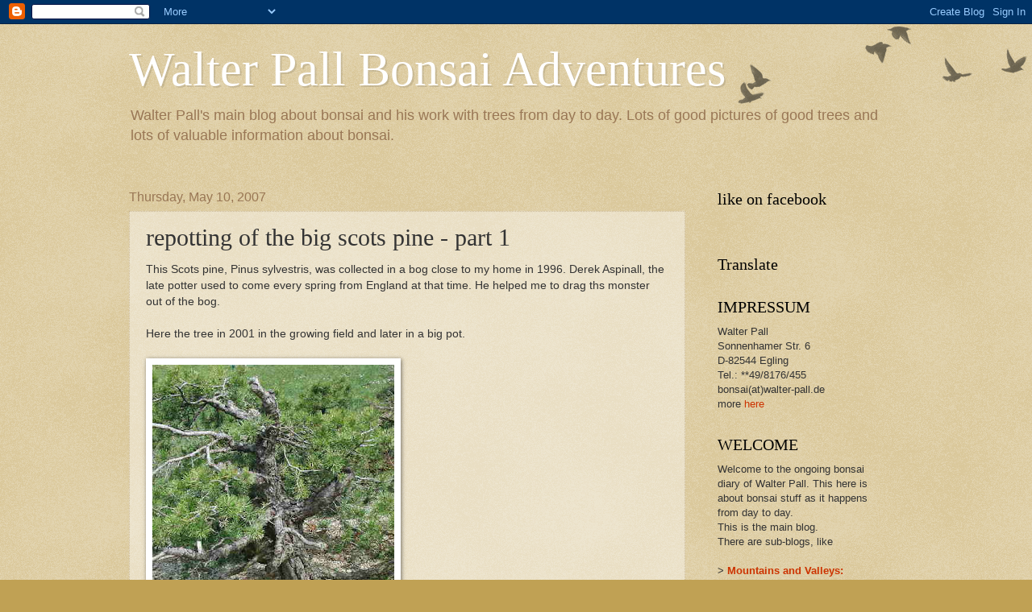

--- FILE ---
content_type: text/html; charset=utf-8
request_url: https://www.google.com/recaptcha/api2/aframe
body_size: 268
content:
<!DOCTYPE HTML><html><head><meta http-equiv="content-type" content="text/html; charset=UTF-8"></head><body><script nonce="2Onj9a7w5QbM7YXx_CQ60w">/** Anti-fraud and anti-abuse applications only. See google.com/recaptcha */ try{var clients={'sodar':'https://pagead2.googlesyndication.com/pagead/sodar?'};window.addEventListener("message",function(a){try{if(a.source===window.parent){var b=JSON.parse(a.data);var c=clients[b['id']];if(c){var d=document.createElement('img');d.src=c+b['params']+'&rc='+(localStorage.getItem("rc::a")?sessionStorage.getItem("rc::b"):"");window.document.body.appendChild(d);sessionStorage.setItem("rc::e",parseInt(sessionStorage.getItem("rc::e")||0)+1);localStorage.setItem("rc::h",'1768688767191');}}}catch(b){}});window.parent.postMessage("_grecaptcha_ready", "*");}catch(b){}</script></body></html>